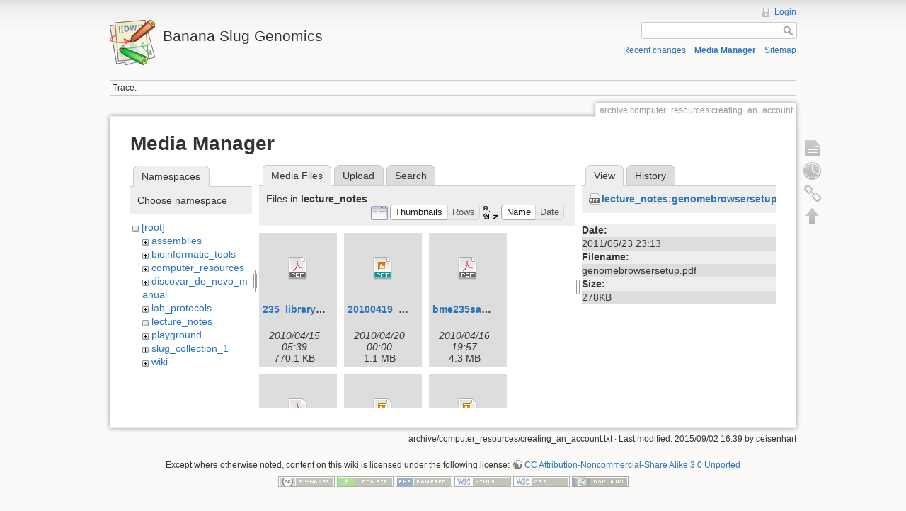

--- FILE ---
content_type: text/html; charset=utf-8
request_url: https://banana-slug.soe.ucsc.edu/archive:computer_resources:creating_an_account?ns=lecture_notes&tab_files=files&do=media&tab_details=view&image=lecture_notes%3Agenomebrowsersetup.pdf
body_size: 5396
content:
<!DOCTYPE html>
<html lang="en" dir="ltr" class="no-js">
<head>
    <meta charset="utf-8" />
    <title>archive:computer_resources:creating_an_account [Banana Slug Genomics]</title>
    <script>(function(H){H.className=H.className.replace(/\bno-js\b/,'js')})(document.documentElement)</script>
    <meta name="generator" content="DokuWiki"/>
<meta name="robots" content="noindex,nofollow"/>
<link rel="search" type="application/opensearchdescription+xml" href="/lib/exe/opensearch.php" title="Banana Slug Genomics"/>
<link rel="start" href="/"/>
<link rel="contents" href="/archive:computer_resources:creating_an_account?do=index" title="Sitemap"/>
<link rel="alternate" type="application/rss+xml" title="Recent changes" href="/feed.php"/>
<link rel="alternate" type="application/rss+xml" title="Current namespace" href="/feed.php?mode=list&amp;ns=archive:computer_resources"/>
<link rel="alternate" type="text/html" title="Plain HTML" href="/_export/xhtml/archive:computer_resources:creating_an_account"/>
<link rel="alternate" type="text/plain" title="Wiki Markup" href="/_export/raw/archive:computer_resources:creating_an_account"/>
<link rel="stylesheet" type="text/css" href="/lib/exe/css.php?t=dokuwiki&amp;tseed=b31ffb0940898cc2bd2ba341be276149"/>
<script type="text/javascript">/*<![CDATA[*/var NS='archive:computer_resources';var JSINFO = {"id":"archive:computer_resources:creating_an_account","namespace":"archive:computer_resources","move_renameokay":false};
/*!]]>*/</script>
<script type="text/javascript" charset="utf-8" src="/lib/exe/js.php?tseed=b31ffb0940898cc2bd2ba341be276149"></script>
    <meta name="viewport" content="width=device-width,initial-scale=1" />
    <link rel="shortcut icon" href="/lib/tpl/dokuwiki/images/favicon.ico" />
<link rel="apple-touch-icon" href="/lib/tpl/dokuwiki/images/apple-touch-icon.png" />
    </head>

<body>
    <!--[if lte IE 7 ]><div id="IE7"><![endif]--><!--[if IE 8 ]><div id="IE8"><![endif]-->
    <div id="dokuwiki__site"><div id="dokuwiki__top" class="site dokuwiki mode_media tpl_dokuwiki     ">

        
<!-- ********** HEADER ********** -->
<div id="dokuwiki__header"><div class="pad group">

    
    <div class="headings group">
        <ul class="a11y skip">
            <li><a href="#dokuwiki__content">skip to content</a></li>
        </ul>

        <h1><a href="/start"  accesskey="h" title="[H]"><img src="/lib/tpl/dokuwiki/images/logo.png" width="64" height="64" alt="" /> <span>Banana Slug Genomics</span></a></h1>
            </div>

    <div class="tools group">
        <!-- USER TOOLS -->
                    <div id="dokuwiki__usertools">
                <h3 class="a11y">User Tools</h3>
                <ul>
                    <li><a href="/archive:computer_resources:creating_an_account?do=login&amp;sectok=6a887f5a29980c554e023a1f6af11dc7"  class="action login" rel="nofollow" title="Login">Login</a></li>                </ul>
            </div>
        
        <!-- SITE TOOLS -->
        <div id="dokuwiki__sitetools">
            <h3 class="a11y">Site Tools</h3>
            <form action="/start" accept-charset="utf-8" class="search" id="dw__search" method="get" role="search"><div class="no"><input type="hidden" name="do" value="search" /><input type="text" id="qsearch__in" accesskey="f" name="id" class="edit" title="[F]" /><input type="submit" value="Search" class="button" title="Search" /><div id="qsearch__out" class="ajax_qsearch JSpopup"></div></div></form>            <div class="mobileTools">
                <form action="/doku.php" method="get" accept-charset="utf-8"><div class="no"><input type="hidden" name="id" value="archive:computer_resources:creating_an_account" /><select name="do" class="edit quickselect" title="Tools"><option value="">Tools</option><optgroup label="Page Tools"><option value="">Show page</option><option value="revisions">Old revisions</option><option value="backlink">Backlinks</option></optgroup><optgroup label="Site Tools"><option value="recent">Recent changes</option><option value="media">Media Manager</option><option value="index">Sitemap</option></optgroup><optgroup label="User Tools"><option value="login">Login</option></optgroup></select><input type="submit" value="&gt;" /></div></form>            </div>
            <ul>
                <li><a href="/archive:computer_resources:creating_an_account?do=recent"  class="action recent" accesskey="r" rel="nofollow" title="Recent changes [R]">Recent changes</a></li><li><a href="/archive:computer_resources:creating_an_account?do=media&amp;ns=archive%3Acomputer_resources"  class="action media" rel="nofollow" title="Media Manager">Media Manager</a></li><li><a href="/archive:computer_resources:creating_an_account?do=index"  class="action index" accesskey="x" rel="nofollow" title="Sitemap [X]">Sitemap</a></li>            </ul>
        </div>

    </div>

    <!-- BREADCRUMBS -->
            <div class="breadcrumbs">
                                        <div class="trace"><span class="bchead">Trace:</span></div>
                    </div>
    
    
    <hr class="a11y" />
</div></div><!-- /header -->

        <div class="wrapper group">

            
            <!-- ********** CONTENT ********** -->
            <div id="dokuwiki__content"><div class="pad group">

                <div class="pageId"><span>archive:computer_resources:creating_an_account</span></div>

                <div class="page group">
                                                            <!-- wikipage start -->
                    <div id="mediamanager__page">
<h1>Media Manager</h1>
<div class="panel namespaces">
<h2>Namespaces</h2>
<div class="panelHeader">Choose namespace</div>
<div class="panelContent" id="media__tree">

<ul class="idx">
<li class="media level0 open"><img src="/lib/images/minus.gif" alt="−" /><div class="li"><a href="/archive:computer_resources:creating_an_account?ns=&amp;tab_files=files&amp;do=media&amp;tab_details=view&amp;image=lecture_notes%3Agenomebrowsersetup.pdf" class="idx_dir">[root]</a></div>
<ul class="idx">
<li class="media level1 closed"><img src="/lib/images/plus.gif" alt="+" /><div class="li"><a href="/archive:computer_resources:creating_an_account?ns=assemblies&amp;tab_files=files&amp;do=media&amp;tab_details=view&amp;image=lecture_notes%3Agenomebrowsersetup.pdf" class="idx_dir">assemblies</a></div></li>
<li class="media level1 closed"><img src="/lib/images/plus.gif" alt="+" /><div class="li"><a href="/archive:computer_resources:creating_an_account?ns=bioinformatic_tools&amp;tab_files=files&amp;do=media&amp;tab_details=view&amp;image=lecture_notes%3Agenomebrowsersetup.pdf" class="idx_dir">bioinformatic_tools</a></div></li>
<li class="media level1 closed"><img src="/lib/images/plus.gif" alt="+" /><div class="li"><a href="/archive:computer_resources:creating_an_account?ns=computer_resources&amp;tab_files=files&amp;do=media&amp;tab_details=view&amp;image=lecture_notes%3Agenomebrowsersetup.pdf" class="idx_dir">computer_resources</a></div></li>
<li class="media level1 closed"><img src="/lib/images/plus.gif" alt="+" /><div class="li"><a href="/archive:computer_resources:creating_an_account?ns=discovar_de_novo_manual&amp;tab_files=files&amp;do=media&amp;tab_details=view&amp;image=lecture_notes%3Agenomebrowsersetup.pdf" class="idx_dir">discovar_de_novo_manual</a></div></li>
<li class="media level1 closed"><img src="/lib/images/plus.gif" alt="+" /><div class="li"><a href="/archive:computer_resources:creating_an_account?ns=lab_protocols&amp;tab_files=files&amp;do=media&amp;tab_details=view&amp;image=lecture_notes%3Agenomebrowsersetup.pdf" class="idx_dir">lab_protocols</a></div></li>
<li class="media level1 open"><img src="/lib/images/minus.gif" alt="−" /><div class="li"><a href="/archive:computer_resources:creating_an_account?ns=lecture_notes&amp;tab_files=files&amp;do=media&amp;tab_details=view&amp;image=lecture_notes%3Agenomebrowsersetup.pdf" class="idx_dir">lecture_notes</a></div></li>
<li class="media level1 closed"><img src="/lib/images/plus.gif" alt="+" /><div class="li"><a href="/archive:computer_resources:creating_an_account?ns=playground&amp;tab_files=files&amp;do=media&amp;tab_details=view&amp;image=lecture_notes%3Agenomebrowsersetup.pdf" class="idx_dir">playground</a></div></li>
<li class="media level1 closed"><img src="/lib/images/plus.gif" alt="+" /><div class="li"><a href="/archive:computer_resources:creating_an_account?ns=slug_collection_1&amp;tab_files=files&amp;do=media&amp;tab_details=view&amp;image=lecture_notes%3Agenomebrowsersetup.pdf" class="idx_dir">slug_collection_1</a></div></li>
<li class="media level1 closed"><img src="/lib/images/plus.gif" alt="+" /><div class="li"><a href="/archive:computer_resources:creating_an_account?ns=wiki&amp;tab_files=files&amp;do=media&amp;tab_details=view&amp;image=lecture_notes%3Agenomebrowsersetup.pdf" class="idx_dir">wiki</a></div></li>
</ul></li>
</ul>
</div>
</div>
<div class="panel filelist">
<h2 class="a11y">Media Files</h2>
<ul class="tabs">
<li><strong>Media Files</strong></li>
<li><a href="/archive:computer_resources:creating_an_account?tab_files=upload&amp;do=media&amp;tab_details=view&amp;image=lecture_notes%3Agenomebrowsersetup.pdf&amp;ns=lecture_notes">Upload</a></li>
<li><a href="/archive:computer_resources:creating_an_account?tab_files=search&amp;do=media&amp;tab_details=view&amp;image=lecture_notes%3Agenomebrowsersetup.pdf&amp;ns=lecture_notes">Search</a></li>
</ul>
<div class="panelHeader">
<h3>Files in <strong>lecture_notes</strong></h3>
<form class="options" method="get" action="/archive:computer_resources:creating_an_account" accept-charset="utf-8"><div class="no">
<input type="hidden" name="do" value="media" /><input type="hidden" name="tab_files" value="files" /><input type="hidden" name="tab_details" value="view" /><input type="hidden" name="image" value="lecture_notes:genomebrowsersetup.pdf" /><input type="hidden" name="ns" value="lecture_notes" /><ul>
<li class="listType"><label class="thumbs" for="listType__thumbs"><input type="radio" id="listType__thumbs" name="list_dwmedia" value="thumbs" checked="checked" /> <span>Thumbnails</span></label>
<label class="rows" for="listType__rows"><input type="radio" id="listType__rows" name="list_dwmedia" value="rows" /> <span>Rows</span></label>
</li>
<li class="sortBy"><label class="name" for="sortBy__name"><input type="radio" id="sortBy__name" name="sort_dwmedia" value="name" checked="checked" /> <span>Name</span></label>
<label class="date" for="sortBy__date"><input type="radio" id="sortBy__date" name="sort_dwmedia" value="date" /> <span>Date</span></label>
</li>
<li><input type="submit" value="Apply" class="button" />
</li>
</ul>
</div></form>
</div>
<div class="panelContent">
<ul class="thumbs"><li><dl title="lecture_notes:235_library_construction.pdf">
<dt><a id="d_:lecture_notes:235_library_construction.pdf" class="image" title="lecture_notes:235_library_construction.pdf" href="/archive:computer_resources:creating_an_account?image=lecture_notes%3A235_library_construction.pdf&amp;ns=lecture_notes&amp;tab_details=view&amp;do=media&amp;tab_files=files"><img src="/lib/images/fileicons/32x32/pdf.png" alt="lecture_notes:235_library_construction.pdf" class="icon" /></a></dt>
<dd class="name"><a href="/archive:computer_resources:creating_an_account?image=lecture_notes%3A235_library_construction.pdf&amp;ns=lecture_notes&amp;tab_details=view&amp;do=media&amp;tab_files=files" id="h_:lecture_notes:235_library_construction.pdf">235_library_construction.pdf</a></dd>
<dd class="size">&#160;</dd>
<dd class="date">2010/04/15 05:39</dd>
<dd class="filesize">770.1 KB</dd>
</dl></li>
<li><dl title="lecture_notes:20100419_banana_slug_seminar.ppt">
<dt><a id="d_:lecture_notes:20100419_banana_slug_seminar.ppt" class="image" title="lecture_notes:20100419_banana_slug_seminar.ppt" href="/archive:computer_resources:creating_an_account?image=lecture_notes%3A20100419_banana_slug_seminar.ppt&amp;ns=lecture_notes&amp;tab_details=view&amp;do=media&amp;tab_files=files"><img src="/lib/images/fileicons/32x32/ppt.png" alt="lecture_notes:20100419_banana_slug_seminar.ppt" class="icon" /></a></dt>
<dd class="name"><a href="/archive:computer_resources:creating_an_account?image=lecture_notes%3A20100419_banana_slug_seminar.ppt&amp;ns=lecture_notes&amp;tab_details=view&amp;do=media&amp;tab_files=files" id="h_:lecture_notes:20100419_banana_slug_seminar.ppt">20100419_banana_slug_seminar.ppt</a></dd>
<dd class="size">&#160;</dd>
<dd class="date">2010/04/20 00:00</dd>
<dd class="filesize">1.1 MB</dd>
</dl></li>
<li><dl title="lecture_notes:bme235sampleprep.pdf">
<dt><a id="d_:lecture_notes:bme235sampleprep.pdf" class="image" title="lecture_notes:bme235sampleprep.pdf" href="/archive:computer_resources:creating_an_account?image=lecture_notes%3Abme235sampleprep.pdf&amp;ns=lecture_notes&amp;tab_details=view&amp;do=media&amp;tab_files=files"><img src="/lib/images/fileicons/32x32/pdf.png" alt="lecture_notes:bme235sampleprep.pdf" class="icon" /></a></dt>
<dd class="name"><a href="/archive:computer_resources:creating_an_account?image=lecture_notes%3Abme235sampleprep.pdf&amp;ns=lecture_notes&amp;tab_details=view&amp;do=media&amp;tab_files=files" id="h_:lecture_notes:bme235sampleprep.pdf">bme235sampleprep.pdf</a></dd>
<dd class="size">&#160;</dd>
<dd class="date">2010/04/16 19:57</dd>
<dd class="filesize">4.3 MB</dd>
</dl></li>
<li><dl title="lecture_notes:bs-het-v1.pdf">
<dt><a id="d_:lecture_notes:bs-het-v1.pdf" class="image" title="lecture_notes:bs-het-v1.pdf" href="/archive:computer_resources:creating_an_account?image=lecture_notes%3Abs-het-v1.pdf&amp;ns=lecture_notes&amp;tab_details=view&amp;do=media&amp;tab_files=files"><img src="/lib/images/fileicons/32x32/pdf.png" alt="lecture_notes:bs-het-v1.pdf" class="icon" /></a></dt>
<dd class="name"><a href="/archive:computer_resources:creating_an_account?image=lecture_notes%3Abs-het-v1.pdf&amp;ns=lecture_notes&amp;tab_details=view&amp;do=media&amp;tab_files=files" id="h_:lecture_notes:bs-het-v1.pdf">bs-het-v1.pdf</a></dd>
<dd class="size">&#160;</dd>
<dd class="date">2015/10/21 18:45</dd>
<dd class="filesize">234 KB</dd>
</dl></li>
<li><dl title="lecture_notes:bs-het-v1.pptx">
<dt><a id="d_:lecture_notes:bs-het-v1.pptx" class="image" title="lecture_notes:bs-het-v1.pptx" href="/archive:computer_resources:creating_an_account?image=lecture_notes%3Abs-het-v1.pptx&amp;ns=lecture_notes&amp;tab_details=view&amp;do=media&amp;tab_files=files"><img src="/lib/images/fileicons/32x32/pptx.png" alt="lecture_notes:bs-het-v1.pptx" class="icon" /></a></dt>
<dd class="name"><a href="/archive:computer_resources:creating_an_account?image=lecture_notes%3Abs-het-v1.pptx&amp;ns=lecture_notes&amp;tab_details=view&amp;do=media&amp;tab_files=files" id="h_:lecture_notes:bs-het-v1.pptx">bs-het-v1.pptx</a></dd>
<dd class="size">&#160;</dd>
<dd class="date">2015/10/21 18:10</dd>
<dd class="filesize">162.8 KB</dd>
</dl></li>
<li><dl title="lecture_notes:dbg-assembly-v1.pptx">
<dt><a id="d_:lecture_notes:dbg-assembly-v1.pptx" class="image" title="lecture_notes:dbg-assembly-v1.pptx" href="/archive:computer_resources:creating_an_account?image=lecture_notes%3Adbg-assembly-v1.pptx&amp;ns=lecture_notes&amp;tab_details=view&amp;do=media&amp;tab_files=files"><img src="/lib/images/fileicons/32x32/pptx.png" alt="lecture_notes:dbg-assembly-v1.pptx" class="icon" /></a></dt>
<dd class="name"><a href="/archive:computer_resources:creating_an_account?image=lecture_notes%3Adbg-assembly-v1.pptx&amp;ns=lecture_notes&amp;tab_details=view&amp;do=media&amp;tab_files=files" id="h_:lecture_notes:dbg-assembly-v1.pptx">dbg-assembly-v1.pptx</a></dd>
<dd class="size">&#160;</dd>
<dd class="date">2015/04/17 18:00</dd>
<dd class="filesize">268.8 KB</dd>
</dl></li>
<li><dl title="lecture_notes:eukgeneannotation.pdf">
<dt><a id="d_:lecture_notes:eukgeneannotation.pdf" class="image" title="lecture_notes:eukgeneannotation.pdf" href="/archive:computer_resources:creating_an_account?image=lecture_notes%3Aeukgeneannotation.pdf&amp;ns=lecture_notes&amp;tab_details=view&amp;do=media&amp;tab_files=files"><img src="/lib/images/fileicons/32x32/pdf.png" alt="lecture_notes:eukgeneannotation.pdf" class="icon" /></a></dt>
<dd class="name"><a href="/archive:computer_resources:creating_an_account?image=lecture_notes%3Aeukgeneannotation.pdf&amp;ns=lecture_notes&amp;tab_details=view&amp;do=media&amp;tab_files=files" id="h_:lecture_notes:eukgeneannotation.pdf">eukgeneannotation.pdf</a></dd>
<dd class="size">&#160;</dd>
<dd class="date">2015/05/26 01:53</dd>
<dd class="filesize">501.9 KB</dd>
</dl></li>
<li><dl title="lecture_notes:genomeannotation.pdf">
<dt><a id="d_:lecture_notes:genomeannotation.pdf" class="image" title="lecture_notes:genomeannotation.pdf" href="/archive:computer_resources:creating_an_account?image=lecture_notes%3Agenomeannotation.pdf&amp;ns=lecture_notes&amp;tab_details=view&amp;do=media&amp;tab_files=files"><img src="/lib/images/fileicons/32x32/pdf.png" alt="lecture_notes:genomeannotation.pdf" class="icon" /></a></dt>
<dd class="name"><a href="/archive:computer_resources:creating_an_account?image=lecture_notes%3Agenomeannotation.pdf&amp;ns=lecture_notes&amp;tab_details=view&amp;do=media&amp;tab_files=files" id="h_:lecture_notes:genomeannotation.pdf">genomeannotation.pdf</a></dd>
<dd class="size">&#160;</dd>
<dd class="date">2010/06/01 18:37</dd>
<dd class="filesize">1.5 MB</dd>
</dl></li>
<li><dl title="lecture_notes:genomebrowsersetup.pdf">
<dt><a id="d_:lecture_notes:genomebrowsersetup.pdf" class="image" title="lecture_notes:genomebrowsersetup.pdf" href="/archive:computer_resources:creating_an_account?image=lecture_notes%3Agenomebrowsersetup.pdf&amp;ns=lecture_notes&amp;tab_details=view&amp;do=media&amp;tab_files=files"><img src="/lib/images/fileicons/32x32/pdf.png" alt="lecture_notes:genomebrowsersetup.pdf" class="icon" /></a></dt>
<dd class="name"><a href="/archive:computer_resources:creating_an_account?image=lecture_notes%3Agenomebrowsersetup.pdf&amp;ns=lecture_notes&amp;tab_details=view&amp;do=media&amp;tab_files=files" id="h_:lecture_notes:genomebrowsersetup.pdf">genomebrowsersetup.pdf</a></dd>
<dd class="size">&#160;</dd>
<dd class="date">2011/05/23 23:13</dd>
<dd class="filesize">278 KB</dd>
</dl></li>
<li><dl title="lecture_notes:how-to-set-up-a-genome-browser.pdf">
<dt><a id="d_:lecture_notes:how-to-set-up-a-genome-browser.pdf" class="image" title="lecture_notes:how-to-set-up-a-genome-browser.pdf" href="/archive:computer_resources:creating_an_account?image=lecture_notes%3Ahow-to-set-up-a-genome-browser.pdf&amp;ns=lecture_notes&amp;tab_details=view&amp;do=media&amp;tab_files=files"><img src="/lib/images/fileicons/32x32/pdf.png" alt="lecture_notes:how-to-set-up-a-genome-browser.pdf" class="icon" /></a></dt>
<dd class="name"><a href="/archive:computer_resources:creating_an_account?image=lecture_notes%3Ahow-to-set-up-a-genome-browser.pdf&amp;ns=lecture_notes&amp;tab_details=view&amp;do=media&amp;tab_files=files" id="h_:lecture_notes:how-to-set-up-a-genome-browser.pdf">how-to-set-up-a-genome-browser.pdf</a></dd>
<dd class="size">&#160;</dd>
<dd class="date">2010/06/03 00:06</dd>
<dd class="filesize">423.1 KB</dd>
</dl></li>
<li><dl title="lecture_notes:illumina-sequencing-v1.ppt">
<dt><a id="d_:lecture_notes:illumina-sequencing-v1.ppt" class="image" title="lecture_notes:illumina-sequencing-v1.ppt" href="/archive:computer_resources:creating_an_account?image=lecture_notes%3Aillumina-sequencing-v1.ppt&amp;ns=lecture_notes&amp;tab_details=view&amp;do=media&amp;tab_files=files"><img src="/lib/images/fileicons/32x32/ppt.png" alt="lecture_notes:illumina-sequencing-v1.ppt" class="icon" /></a></dt>
<dd class="name"><a href="/archive:computer_resources:creating_an_account?image=lecture_notes%3Aillumina-sequencing-v1.ppt&amp;ns=lecture_notes&amp;tab_details=view&amp;do=media&amp;tab_files=files" id="h_:lecture_notes:illumina-sequencing-v1.ppt">illumina-sequencing-v1.ppt</a></dd>
<dd class="size">&#160;</dd>
<dd class="date">2015/04/17 18:00</dd>
<dd class="filesize">1.2 MB</dd>
</dl></li>
<li><dl title="lecture_notes:informationsourcesbyformatforwiki.pdf">
<dt><a id="d_:lecture_notes:informationsourcesbyformatforwiki.pdf" class="image" title="lecture_notes:informationsourcesbyformatforwiki.pdf" href="/archive:computer_resources:creating_an_account?image=lecture_notes%3Ainformationsourcesbyformatforwiki.pdf&amp;ns=lecture_notes&amp;tab_details=view&amp;do=media&amp;tab_files=files"><img src="/lib/images/fileicons/32x32/pdf.png" alt="lecture_notes:informationsourcesbyformatforwiki.pdf" class="icon" /></a></dt>
<dd class="name"><a href="/archive:computer_resources:creating_an_account?image=lecture_notes%3Ainformationsourcesbyformatforwiki.pdf&amp;ns=lecture_notes&amp;tab_details=view&amp;do=media&amp;tab_files=files" id="h_:lecture_notes:informationsourcesbyformatforwiki.pdf">informationsourcesbyformatforwiki.pdf</a></dd>
<dd class="size">&#160;</dd>
<dd class="date">2010/04/04 23:54</dd>
<dd class="filesize">220.7 KB</dd>
</dl></li>
<li><dl title="lecture_notes:k-mers-v1.pptx">
<dt><a id="d_:lecture_notes:k-mers-v1.pptx" class="image" title="lecture_notes:k-mers-v1.pptx" href="/archive:computer_resources:creating_an_account?image=lecture_notes%3Ak-mers-v1.pptx&amp;ns=lecture_notes&amp;tab_details=view&amp;do=media&amp;tab_files=files"><img src="/lib/images/fileicons/32x32/pptx.png" alt="lecture_notes:k-mers-v1.pptx" class="icon" /></a></dt>
<dd class="name"><a href="/archive:computer_resources:creating_an_account?image=lecture_notes%3Ak-mers-v1.pptx&amp;ns=lecture_notes&amp;tab_details=view&amp;do=media&amp;tab_files=files" id="h_:lecture_notes:k-mers-v1.pptx">k-mers-v1.pptx</a></dd>
<dd class="size">&#160;</dd>
<dd class="date">2015/04/17 18:00</dd>
<dd class="filesize">420.4 KB</dd>
</dl></li>
<li><dl title="lecture_notes:lecture051915_fig1.jpg">
<dt><a id="l_:lecture_notes:lecture051915_fig1.jpg" class="image thumb" href="/archive:computer_resources:creating_an_account?image=lecture_notes%3Alecture051915_fig1.jpg&amp;ns=lecture_notes&amp;tab_details=view&amp;do=media&amp;tab_files=files"><img src="/_media/lecture_notes:lecture051915_fig1.jpg?w=90&amp;h=50&amp;t=1432924575&amp;tok=5ff841" alt="lecture_notes:lecture051915_fig1.jpg" /></a></dt>
<dd class="name"><a href="/archive:computer_resources:creating_an_account?image=lecture_notes%3Alecture051915_fig1.jpg&amp;ns=lecture_notes&amp;tab_details=view&amp;do=media&amp;tab_files=files" id="h_:lecture_notes:lecture051915_fig1.jpg">lecture051915_fig1.jpg</a></dd>
<dd class="size">4320&#215;2432</dd>
<dd class="date">2015/05/29 18:36</dd>
<dd class="filesize">2.3 MB</dd>
</dl></li>
<li><dl title="lecture_notes:lecture051915_fig2.jpg">
<dt><a id="l_:lecture_notes:lecture051915_fig2.jpg" class="image thumb" href="/archive:computer_resources:creating_an_account?image=lecture_notes%3Alecture051915_fig2.jpg&amp;ns=lecture_notes&amp;tab_details=view&amp;do=media&amp;tab_files=files"><img src="/_media/lecture_notes:lecture051915_fig2.jpg?w=50&amp;h=90&amp;t=1432924576&amp;tok=c5ad3d" alt="lecture_notes:lecture051915_fig2.jpg" /></a></dt>
<dd class="name"><a href="/archive:computer_resources:creating_an_account?image=lecture_notes%3Alecture051915_fig2.jpg&amp;ns=lecture_notes&amp;tab_details=view&amp;do=media&amp;tab_files=files" id="h_:lecture_notes:lecture051915_fig2.jpg">lecture051915_fig2.jpg</a></dd>
<dd class="size">2432&#215;4320</dd>
<dd class="date">2015/05/29 18:36</dd>
<dd class="filesize">2.5 MB</dd>
</dl></li>
<li><dl title="lecture_notes:pcap.pdf">
<dt><a id="d_:lecture_notes:pcap.pdf" class="image" title="lecture_notes:pcap.pdf" href="/archive:computer_resources:creating_an_account?image=lecture_notes%3Apcap.pdf&amp;ns=lecture_notes&amp;tab_details=view&amp;do=media&amp;tab_files=files"><img src="/lib/images/fileicons/32x32/pdf.png" alt="lecture_notes:pcap.pdf" class="icon" /></a></dt>
<dd class="name"><a href="/archive:computer_resources:creating_an_account?image=lecture_notes%3Apcap.pdf&amp;ns=lecture_notes&amp;tab_details=view&amp;do=media&amp;tab_files=files" id="h_:lecture_notes:pcap.pdf">pcap.pdf</a></dd>
<dd class="size">&#160;</dd>
<dd class="date">2010/05/18 01:18</dd>
<dd class="filesize">356.9 KB</dd>
</dl></li>
<li><dl title="lecture_notes:pcap_ppt.pdf">
<dt><a id="d_:lecture_notes:pcap_ppt.pdf" class="image" title="lecture_notes:pcap_ppt.pdf" href="/archive:computer_resources:creating_an_account?image=lecture_notes%3Apcap_ppt.pdf&amp;ns=lecture_notes&amp;tab_details=view&amp;do=media&amp;tab_files=files"><img src="/lib/images/fileicons/32x32/pdf.png" alt="lecture_notes:pcap_ppt.pdf" class="icon" /></a></dt>
<dd class="name"><a href="/archive:computer_resources:creating_an_account?image=lecture_notes%3Apcap_ppt.pdf&amp;ns=lecture_notes&amp;tab_details=view&amp;do=media&amp;tab_files=files" id="h_:lecture_notes:pcap_ppt.pdf">pcap_ppt.pdf</a></dd>
<dd class="size">&#160;</dd>
<dd class="date">2010/05/18 01:11</dd>
<dd class="filesize">66.5 KB</dd>
</dl></li>
<li><dl title="lecture_notes:screen_shot_2015-06-01_at_3.41.29_pm.png">
<dt><a id="l_:lecture_notes:screen_shot_2015-06-01_at_3.41.29_pm.png" class="image thumb" href="/archive:computer_resources:creating_an_account?image=lecture_notes%3Ascreen_shot_2015-06-01_at_3.41.29_pm.png&amp;ns=lecture_notes&amp;tab_details=view&amp;do=media&amp;tab_files=files"><img src="/_media/lecture_notes:screen_shot_2015-06-01_at_3.41.29_pm.png?w=90&amp;h=38&amp;t=1433198738&amp;tok=36a4e2" alt="lecture_notes:screen_shot_2015-06-01_at_3.41.29_pm.png" /></a></dt>
<dd class="name"><a href="/archive:computer_resources:creating_an_account?image=lecture_notes%3Ascreen_shot_2015-06-01_at_3.41.29_pm.png&amp;ns=lecture_notes&amp;tab_details=view&amp;do=media&amp;tab_files=files" id="h_:lecture_notes:screen_shot_2015-06-01_at_3.41.29_pm.png">screen_shot_2015-06-01_at_3.41.29_pm.png</a></dd>
<dd class="size">665&#215;286</dd>
<dd class="date">2015/06/01 22:45</dd>
<dd class="filesize">35.4 KB</dd>
</dl></li>
<li><dl title="lecture_notes:screen_shot_2015-06-01_at_3.42.20_pm.png">
<dt><a id="l_:lecture_notes:screen_shot_2015-06-01_at_3.42.20_pm.png" class="image thumb" href="/archive:computer_resources:creating_an_account?image=lecture_notes%3Ascreen_shot_2015-06-01_at_3.42.20_pm.png&amp;ns=lecture_notes&amp;tab_details=view&amp;do=media&amp;tab_files=files"><img src="/_media/lecture_notes:screen_shot_2015-06-01_at_3.42.20_pm.png?w=68&amp;h=90&amp;t=1433198755&amp;tok=5bb8a6" alt="lecture_notes:screen_shot_2015-06-01_at_3.42.20_pm.png" /></a></dt>
<dd class="name"><a href="/archive:computer_resources:creating_an_account?image=lecture_notes%3Ascreen_shot_2015-06-01_at_3.42.20_pm.png&amp;ns=lecture_notes&amp;tab_details=view&amp;do=media&amp;tab_files=files" id="h_:lecture_notes:screen_shot_2015-06-01_at_3.42.20_pm.png">screen_shot_2015-06-01_at_3.42.20_pm.png</a></dd>
<dd class="size">191&#215;251</dd>
<dd class="date">2015/06/01 22:45</dd>
<dd class="filesize">13.9 KB</dd>
</dl></li>
<li><dl title="lecture_notes:screen_shot_2015-06-01_at_3.43.25_pm.png">
<dt><a id="l_:lecture_notes:screen_shot_2015-06-01_at_3.43.25_pm.png" class="image thumb" href="/archive:computer_resources:creating_an_account?image=lecture_notes%3Ascreen_shot_2015-06-01_at_3.43.25_pm.png&amp;ns=lecture_notes&amp;tab_details=view&amp;do=media&amp;tab_files=files"><img src="/_media/lecture_notes:screen_shot_2015-06-01_at_3.43.25_pm.png?w=90&amp;h=41&amp;t=1433198755&amp;tok=db80af" alt="lecture_notes:screen_shot_2015-06-01_at_3.43.25_pm.png" /></a></dt>
<dd class="name"><a href="/archive:computer_resources:creating_an_account?image=lecture_notes%3Ascreen_shot_2015-06-01_at_3.43.25_pm.png&amp;ns=lecture_notes&amp;tab_details=view&amp;do=media&amp;tab_files=files" id="h_:lecture_notes:screen_shot_2015-06-01_at_3.43.25_pm.png">screen_shot_2015-06-01_at_3.43.25_pm.png</a></dd>
<dd class="size">185&#215;85</dd>
<dd class="date">2015/06/01 22:45</dd>
<dd class="filesize">12.1 KB</dd>
</dl></li>
<li><dl title="lecture_notes:screen_shot_2015-06-01_at_3.43.33_pm.png">
<dt><a id="l_:lecture_notes:screen_shot_2015-06-01_at_3.43.33_pm.png" class="image thumb" href="/archive:computer_resources:creating_an_account?image=lecture_notes%3Ascreen_shot_2015-06-01_at_3.43.33_pm.png&amp;ns=lecture_notes&amp;tab_details=view&amp;do=media&amp;tab_files=files"><img src="/_media/lecture_notes:screen_shot_2015-06-01_at_3.43.33_pm.png?w=90&amp;h=75&amp;t=1433198755&amp;tok=7a2ad0" alt="lecture_notes:screen_shot_2015-06-01_at_3.43.33_pm.png" /></a></dt>
<dd class="name"><a href="/archive:computer_resources:creating_an_account?image=lecture_notes%3Ascreen_shot_2015-06-01_at_3.43.33_pm.png&amp;ns=lecture_notes&amp;tab_details=view&amp;do=media&amp;tab_files=files" id="h_:lecture_notes:screen_shot_2015-06-01_at_3.43.33_pm.png">screen_shot_2015-06-01_at_3.43.33_pm.png</a></dd>
<dd class="size">295&#215;248</dd>
<dd class="date">2015/06/01 22:45</dd>
<dd class="filesize">19.4 KB</dd>
</dl></li>
<li><dl title="lecture_notes:screen_shot_2015-06-01_at_3.44.14_pm.png">
<dt><a id="l_:lecture_notes:screen_shot_2015-06-01_at_3.44.14_pm.png" class="image thumb" href="/archive:computer_resources:creating_an_account?image=lecture_notes%3Ascreen_shot_2015-06-01_at_3.44.14_pm.png&amp;ns=lecture_notes&amp;tab_details=view&amp;do=media&amp;tab_files=files"><img src="/_media/lecture_notes:screen_shot_2015-06-01_at_3.44.14_pm.png?w=35&amp;h=89&amp;t=1433198755&amp;tok=083835" alt="lecture_notes:screen_shot_2015-06-01_at_3.44.14_pm.png" /></a></dt>
<dd class="name"><a href="/archive:computer_resources:creating_an_account?image=lecture_notes%3Ascreen_shot_2015-06-01_at_3.44.14_pm.png&amp;ns=lecture_notes&amp;tab_details=view&amp;do=media&amp;tab_files=files" id="h_:lecture_notes:screen_shot_2015-06-01_at_3.44.14_pm.png">screen_shot_2015-06-01_at_3.44.14_pm.png</a></dd>
<dd class="size">126&#215;321</dd>
<dd class="date">2015/06/01 22:45</dd>
<dd class="filesize">16 KB</dd>
</dl></li>
<li><dl title="lecture_notes:sga_bme235_s15_ppt.pdf">
<dt><a id="d_:lecture_notes:sga_bme235_s15_ppt.pdf" class="image" title="lecture_notes:sga_bme235_s15_ppt.pdf" href="/archive:computer_resources:creating_an_account?image=lecture_notes%3Asga_bme235_s15_ppt.pdf&amp;ns=lecture_notes&amp;tab_details=view&amp;do=media&amp;tab_files=files"><img src="/lib/images/fileicons/32x32/pdf.png" alt="lecture_notes:sga_bme235_s15_ppt.pdf" class="icon" /></a></dt>
<dd class="name"><a href="/archive:computer_resources:creating_an_account?image=lecture_notes%3Asga_bme235_s15_ppt.pdf&amp;ns=lecture_notes&amp;tab_details=view&amp;do=media&amp;tab_files=files" id="h_:lecture_notes:sga_bme235_s15_ppt.pdf">sga_bme235_s15_ppt.pdf</a></dd>
<dd class="size">&#160;</dd>
<dd class="date">2015/04/27 16:56</dd>
<dd class="filesize">2.3 MB</dd>
</dl></li>
<li><dl title="lecture_notes:slug_mate_pair_presentation.pdf">
<dt><a id="d_:lecture_notes:slug_mate_pair_presentation.pdf" class="image" title="lecture_notes:slug_mate_pair_presentation.pdf" href="/archive:computer_resources:creating_an_account?image=lecture_notes%3Aslug_mate_pair_presentation.pdf&amp;ns=lecture_notes&amp;tab_details=view&amp;do=media&amp;tab_files=files"><img src="/lib/images/fileicons/32x32/pdf.png" alt="lecture_notes:slug_mate_pair_presentation.pdf" class="icon" /></a></dt>
<dd class="name"><a href="/archive:computer_resources:creating_an_account?image=lecture_notes%3Aslug_mate_pair_presentation.pdf&amp;ns=lecture_notes&amp;tab_details=view&amp;do=media&amp;tab_files=files" id="h_:lecture_notes:slug_mate_pair_presentation.pdf">slug_mate_pair_presentation.pdf</a></dd>
<dd class="size">&#160;</dd>
<dd class="date">2015/05/08 21:41</dd>
<dd class="filesize">247.4 KB</dd>
</dl></li>
<li><dl title="lecture_notes:slug_mate_pair_presentation.pptx">
<dt><a id="d_:lecture_notes:slug_mate_pair_presentation.pptx" class="image" title="lecture_notes:slug_mate_pair_presentation.pptx" href="/archive:computer_resources:creating_an_account?image=lecture_notes%3Aslug_mate_pair_presentation.pptx&amp;ns=lecture_notes&amp;tab_details=view&amp;do=media&amp;tab_files=files"><img src="/lib/images/fileicons/32x32/pptx.png" alt="lecture_notes:slug_mate_pair_presentation.pptx" class="icon" /></a></dt>
<dd class="name"><a href="/archive:computer_resources:creating_an_account?image=lecture_notes%3Aslug_mate_pair_presentation.pptx&amp;ns=lecture_notes&amp;tab_details=view&amp;do=media&amp;tab_files=files" id="h_:lecture_notes:slug_mate_pair_presentation.pptx">slug_mate_pair_presentation.pptx</a></dd>
<dd class="size">&#160;</dd>
<dd class="date">2015/05/08 21:27</dd>
<dd class="filesize">403.1 KB</dd>
</dl></li>
<li><dl title="lecture_notes:slug_presentation.pdf">
<dt><a id="d_:lecture_notes:slug_presentation.pdf" class="image" title="lecture_notes:slug_presentation.pdf" href="/archive:computer_resources:creating_an_account?image=lecture_notes%3Aslug_presentation.pdf&amp;ns=lecture_notes&amp;tab_details=view&amp;do=media&amp;tab_files=files"><img src="/lib/images/fileicons/32x32/pdf.png" alt="lecture_notes:slug_presentation.pdf" class="icon" /></a></dt>
<dd class="name"><a href="/archive:computer_resources:creating_an_account?image=lecture_notes%3Aslug_presentation.pdf&amp;ns=lecture_notes&amp;tab_details=view&amp;do=media&amp;tab_files=files" id="h_:lecture_notes:slug_presentation.pdf">slug_presentation.pdf</a></dd>
<dd class="size">&#160;</dd>
<dd class="date">2015/04/06 04:03</dd>
<dd class="filesize">17.5 MB</dd>
</dl></li>
<li><dl title="lecture_notes:soap_team2_report.pdf">
<dt><a id="d_:lecture_notes:soap_team2_report.pdf" class="image" title="lecture_notes:soap_team2_report.pdf" href="/archive:computer_resources:creating_an_account?image=lecture_notes%3Asoap_team2_report.pdf&amp;ns=lecture_notes&amp;tab_details=view&amp;do=media&amp;tab_files=files"><img src="/lib/images/fileicons/32x32/pdf.png" alt="lecture_notes:soap_team2_report.pdf" class="icon" /></a></dt>
<dd class="name"><a href="/archive:computer_resources:creating_an_account?image=lecture_notes%3Asoap_team2_report.pdf&amp;ns=lecture_notes&amp;tab_details=view&amp;do=media&amp;tab_files=files" id="h_:lecture_notes:soap_team2_report.pdf">soap_team2_report.pdf</a></dd>
<dd class="size">&#160;</dd>
<dd class="date">2015/04/22 19:30</dd>
<dd class="filesize">1.8 MB</dd>
</dl></li>
<li><dl title="lecture_notes:strategies235.pdf">
<dt><a id="d_:lecture_notes:strategies235.pdf" class="image" title="lecture_notes:strategies235.pdf" href="/archive:computer_resources:creating_an_account?image=lecture_notes%3Astrategies235.pdf&amp;ns=lecture_notes&amp;tab_details=view&amp;do=media&amp;tab_files=files"><img src="/lib/images/fileicons/32x32/pdf.png" alt="lecture_notes:strategies235.pdf" class="icon" /></a></dt>
<dd class="name"><a href="/archive:computer_resources:creating_an_account?image=lecture_notes%3Astrategies235.pdf&amp;ns=lecture_notes&amp;tab_details=view&amp;do=media&amp;tab_files=files" id="h_:lecture_notes:strategies235.pdf">strategies235.pdf</a></dd>
<dd class="size">&#160;</dd>
<dd class="date">2010/04/05 00:12</dd>
<dd class="filesize">61 KB</dd>
</dl></li>
</ul>
</div>
</div>
<div class="panel file">
<h2 class="a11y">File</h2>
<ul class="tabs">
<li><strong>View</strong></li>
<li><a href="/archive:computer_resources:creating_an_account?tab_details=history&amp;do=media&amp;tab_files=files&amp;image=lecture_notes%3Agenomebrowsersetup.pdf&amp;ns=lecture_notes">History</a></li>
</ul>
<div class="panelHeader"><h3><strong><a href="/_media/lecture_notes:genomebrowsersetup.pdf" class="select mediafile mf_pdf" title="View original file">lecture_notes:genomebrowsersetup.pdf</a></strong></h3></div>
<div class="panelContent">
<ul class="actions">
</ul>
<dl>
<dt>Date:</dt><dd>2011/05/23 23:13</dd>
<dt>Filename:</dt><dd>genomebrowsersetup.pdf</dd>
<dt>Size:</dt><dd>278KB</dd>
</dl>
</div>
</div>
</div>

                    <!-- wikipage stop -->
                                    </div>

                <div class="docInfo"><bdi>archive/computer_resources/creating_an_account.txt</bdi> · Last modified: 2015/09/02 16:39 by <bdi>ceisenhart</bdi></div>

                            </div></div><!-- /content -->

            <hr class="a11y" />

            <!-- PAGE ACTIONS -->
            <div id="dokuwiki__pagetools">
                <h3 class="a11y">Page Tools</h3>
                <div class="tools">
                    <ul>
                        <li><a href="/archive:computer_resources:creating_an_account?do="  class="action show" accesskey="v" rel="nofollow" title="Show page [V]"><span>Show page</span></a></li><li><a href="/archive:computer_resources:creating_an_account?do=revisions"  class="action revs" accesskey="o" rel="nofollow" title="Old revisions [O]"><span>Old revisions</span></a></li><li><a href="/archive:computer_resources:creating_an_account?do=backlink"  class="action backlink" rel="nofollow" title="Backlinks"><span>Backlinks</span></a></li><li class="plugin_move_page"><a href=""><span>Rename Page</span></a></li><li><a href="#dokuwiki__top"  class="action top" accesskey="t" rel="nofollow" title="Back to top [T]"><span>Back to top</span></a></li>                    </ul>
                </div>
            </div>
        </div><!-- /wrapper -->

        
<!-- ********** FOOTER ********** -->
<div id="dokuwiki__footer"><div class="pad">
    <div class="license">Except where otherwise noted, content on this wiki is licensed under the following license: <bdi><a href="http://creativecommons.org/licenses/by-nc-sa/3.0/" rel="license" class="urlextern">CC Attribution-Noncommercial-Share Alike 3.0 Unported</a></bdi></div>
    <div class="buttons">
        <a href="http://creativecommons.org/licenses/by-nc-sa/3.0/" rel="license"><img src="/lib/images/license/button/cc-by-nc-sa.png" alt="CC Attribution-Noncommercial-Share Alike 3.0 Unported" /></a>        <a href="http://www.dokuwiki.org/donate" title="Donate" ><img
            src="/lib/tpl/dokuwiki/images/button-donate.gif" width="80" height="15" alt="Donate" /></a>
        <a href="http://www.php.net" title="Powered by PHP" ><img
            src="/lib/tpl/dokuwiki/images/button-php.gif" width="80" height="15" alt="Powered by PHP" /></a>
        <a href="http://validator.w3.org/check/referer" title="Valid HTML5" ><img
            src="/lib/tpl/dokuwiki/images/button-html5.png" width="80" height="15" alt="Valid HTML5" /></a>
        <a href="http://jigsaw.w3.org/css-validator/check/referer?profile=css3" title="Valid CSS" ><img
            src="/lib/tpl/dokuwiki/images/button-css.png" width="80" height="15" alt="Valid CSS" /></a>
        <a href="http://dokuwiki.org/" title="Driven by DokuWiki" ><img
            src="/lib/tpl/dokuwiki/images/button-dw.png" width="80" height="15" alt="Driven by DokuWiki" /></a>
    </div>
</div></div><!-- /footer -->

    </div></div><!-- /site -->

    <div class="no"><img src="/lib/exe/indexer.php?id=archive%3Acomputer_resources%3Acreating_an_account&amp;1768671072" width="2" height="1" alt="" /></div>
    <div id="screen__mode" class="no"></div>    <!--[if ( lte IE 7 | IE 8 ) ]></div><![endif]-->
</body>
</html>
